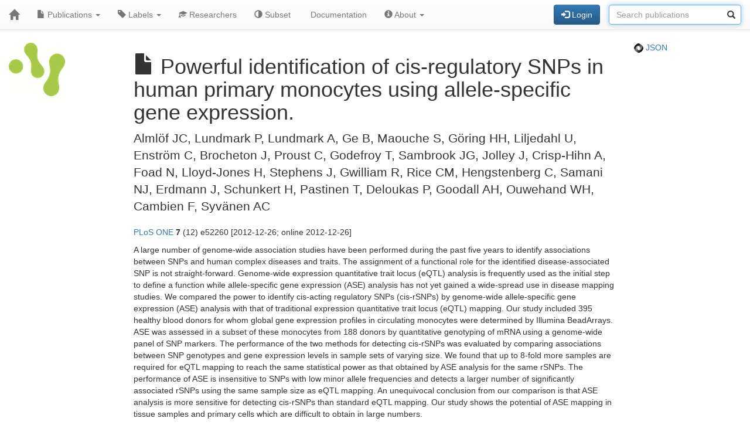

--- FILE ---
content_type: text/html; charset=UTF-8
request_url: https://publications-affiliated.scilifelab.se/publication/b96e39b701d441408f15cbac7a2979c5
body_size: 11334
content:
<!DOCTYPE html>
<html lang="en">
<head>
<meta charset="UTF-8">
<meta http-equiv="X-UA-Compatible" content="IE=edge">
<meta name="viewport" content="width=device-width, initial-scale=1">
<title>Powerful identification of cis-regulatory SNPs in human primary monocytes using allele-specific gene expression.</title>
<link rel="shortcut icon" href="/site/favicon">
<link rel="stylesheet" href="https://code.jquery.com/ui/1.12.1/themes/base/jquery-ui.css">
<link rel="stylesheet" crossorigin="anonymous"
href="https://stackpath.bootstrapcdn.com/bootstrap/3.4.1/css/bootstrap.min.css"
integrity="sha384-HSMxcRTRxnN+Bdg0JdbxYKrThecOKuH5zCYotlSAcp1+c8xmyTe9GYg1l9a69psu">
<link rel="stylesheet" crossorigin="anonymous"
href="https://stackpath.bootstrapcdn.com/bootstrap/3.4.1/css/bootstrap-theme.min.css"
integrity="sha384-6pzBo3FDv/PJ8r2KRkGHifhEocL+1X2rVCTTkUfGk7/0pbek5mMa1upzvWbrUbOZ">
<link rel="stylesheet" crossorigin="anonymous"
href="https://cdn.datatables.net/v/bs/jqc-1.12.4/dt-1.11.3/datatables.min.css">
<link rel="stylesheet" href="/static/publications.css?v=c87f8d7027cfcb2eab639eebd64415e0945af8abb1bc1fa8ef27ee01b2525ba428ce4c043527bdb1213e92c9b653ea4e19408d36260519623ea6b821ff6e248e">
</head>
<body>
<nav class="navbar navbar-default navbar-static-top">
<div class="container-fluid">
<div class="navbar-header">
<button type="button" class="navbar-toggle"
data-toggle="collapse" data-target="#myNavbar">
<span class="icon-bar"></span>
<span class="icon-bar"></span>
<span class="icon-bar"></span>
</button>
<a href="/"
class="navbar-brand"
title="Home">
<span class="glyphicon glyphicon-home"></span>
</a>
</div>
<div class="collapse navbar-collapse" id="myNavbar">
<ul class="nav navbar-nav">
<li class="dropdown">
<a class="dropdown-toggle" data-toggle="dropdown" href="#">
<span class="glyphicon glyphicon-file"></span> Publications
<span class="caret"></span>
</a>
<ul class="dropdown-menu">
 
<li>
<a href="/publications/csv">
<span class="glyphicon glyphicon-download-alt"></span> Download CSV
</a>
</li>
<li>
<a href="/publications/xlsx">
<span class="glyphicon glyphicon-download-alt"></span> Download XLSX
</a>
</li>
<li>
<a href="/publications/txt">
<span class="glyphicon glyphicon-download-alt"></span> Download TXT
</a>
</li>
<li class="divider"></li>
<li class="dropdown-header">
<span class="glyphicon glyphicon-list-alt"></span> Tables
</li>

<li>
<a href="/publications/table/2025">
2025 (118)
</a>
</li>

<li>
<a href="/publications/table/2024">
2024 (176)
</a>
</li>

<li>
<a href="/publications/table/2023">
2023 (228)
</a>
</li>

<li>
<a href="/publications/table/2022">
2022 (263)
</a>
</li>

<li>
<a href="/publications/table/2021">
2021 (274)
</a>
</li>

<li>
<a href="/publications/table/2020">
2020 (192)
</a>
</li>

<li>
<a href="/publications/table/2019">
2019 (168)
</a>
</li>

<li>
<a href="/publications/table/2018">
2018 (584)
</a>
</li>

<li>
<a href="/publications/table/2017">
2017 (796)
</a>
</li>

<li>
<a href="/publications/table/2016">
2016 (759)
</a>
</li>

<li>
<a href="/publications/table/2015">
2015 (648)
</a>
</li>

<li>
<a href="/publications/table/2014">
2014 (589)
</a>
</li>

<li>
<a href="/publications/table/2013">
2013 (461)
</a>
</li>

<li>
<a href="/publications/table/2012">
2012 (331)
</a>
</li>

<li>
<a href="/publications/table/2011">
2011 (191)
</a>
</li>

<li>
<a href="/publications/table/2010">
2010 (70)
</a>
</li>

<li>
<a href="/publications/table/2009">
2009 (38)
</a>
</li>

<li>
<a href="/publications/table/2008">
2008 (39)
</a>
</li>

<li>
<a href="/publications/table/2007">
2007 (13)
</a>
</li>

<li>
<a href="/publications/table/2006">
2006 (19)
</a>
</li>

<li>
<a href="/publications/table/2005">
2005 (9)
</a>
</li>

<li>
<a href="/publications/table/2004">
2004 (3)
</a>
</li>

<li>
<a href="/publications/table/2003">
2003 (2)
</a>
</li>

<li>
<a href="/publications/table/2002">
2002 (1)
</a>
</li>
 
<li>
<a href="/publications/table">
All (5972)
</a>
</li>
</ul>
</li>
<li class="dropdown">
<a class="dropdown-toggle" data-toggle="dropdown" href="#">
<span class="glyphicon glyphicon-tag"></span>
Labels
<span class="caret"></span>
</a>
<ul class="dropdown-menu">
<li>
<a href="/labels">
<span class="glyphicon glyphicon-list"></span>
Labels list
</a>
</li>
<li>
<a href="/labels/table">
<span class="glyphicon glyphicon-list-alt"></span>
Labels table
</a>
</li>
 
</ul>
</li>
<li class="dropdown">

<a href="/researchers">
<span class="glyphicon glyphicon-education"></span> Researchers
</a>
 
</li>
<li class="dropdown">
<a href="/subset">
<span class="glyphicon glyphicon-adjust"></span> Subset
</a>
</li>
 
 
<li class="dropdown">
<a href="/documentation">
<span class="glyphicon glyphicon-info"></span> Documentation
</a>
</li>
<li class="dropdown">
<a class="dropdown-toggle" data-toggle="dropdown" href="#">
<span class="glyphicon glyphicon-info-sign"></span> About
<span class="caret"></span>
</a>
<ul class="dropdown-menu">
<li>
<a href="/contact">
<span class="glyphicon glyphicon-bullhorn"></span> Contact
</a>
</li>
<li>
<a href="/software">
<span class="glyphicon glyphicon-briefcase"></span> Software
</a>
</li>
</ul>
</li>
</ul>
<div>
<ul class="nav navbar-nav navbar-right">

<li>
<div class="navbar-btn">
<a href="/login"
role="button" class="btn btn-primary">
<span class="glyphicon glyphicon-log-in"></span> Login
</a>
</div>
</li>
 

<li>
<form action="/search"
role="form" class="navbar-form form-inline"
method="GET">
<div class="form-group has-feedback">
<input type="search" id="terms" name="terms"
class="form-control"
placeholder="Search publications">
<span class="glyphicon glyphicon-search form-control-feedback"></span>
</div>
</form>
</li>
 
</ul>
</div>
</div>
</div>
</nav>
<div class="container-fluid">

<div class="row">
<div class="col-md-2">
<img src="/site/icon"
class="img-responsive"
style="padding-bottom: 10px;"
title="SciLifeLab Affiliated and Fellows Publications">
</div>
<div class="col-md-8">

<h1>
<span class="glyphicon glyphicon-file"></span>
Powerful identification of cis-regulatory SNPs in human primary monocytes using allele-specific gene expression.
</h1>

</div>
<div class="col-md-2">

<p>
<a href="/publication/b96e39b701d441408f15cbac7a2979c5.json">
<img src="/static/json.png?v=eb5df5f8bda7bdf49db397bc5eadea8dd2698617c0773b83c29f587879ce9d9e453810e2dcc1185d90aae38ee6339a8b7e982a915743db0912dc7015e0c6ce0e">
JSON
</a>
</p>

</div>
</div>
 


 
 
 


 
 
 

<div class="row">
<div class="col-md-2">

 
</div>
<div class="col-md-8">

<p class="lead">
Almlöf JC, Lundmark P, Lundmark A, Ge B, Maouche S, Göring HH, Liljedahl U, Enström C, Brocheton J, Proust C, Godefroy T, Sambrook JG, Jolley J, Crisp-Hihn A, Foad N, Lloyd-Jones H, Stephens J, Gwilliam R, Rice CM, Hengstenberg C, Samani NJ, Erdmann J, Schunkert H, Pastinen T, Deloukas P, Goodall AH, Ouwehand WH, Cambien F, Syvänen AC
</p>
<p>
<a href="/journal/PLoS%20ONE">PLoS ONE</a> <strong>7</strong> (12) e52260
[2012-12-26; online 2012-12-26]

</p>
<p>
A large number of genome-wide association studies have been performed during the past five years to identify associations between SNPs and human complex diseases and traits. The assignment of a functional role for the identified disease-associated SNP is not straight-forward. Genome-wide expression quantitative trait locus (eQTL) analysis is frequently used as the initial step to define a function while allele-specific gene expression (ASE) analysis has not yet gained a wide-spread use in disease mapping studies. We compared the power to identify cis-acting regulatory SNPs (cis-rSNPs) by genome-wide allele-specific gene expression (ASE) analysis with that of traditional expression quantitative trait locus (eQTL) mapping. Our study included 395 healthy blood donors for whom global gene expression profiles in circulating monocytes were determined by Illumina BeadArrays. ASE was assessed in a subset of these monocytes from 188 donors by quantitative genotyping of mRNA using a genome-wide panel of SNP markers. The performance of the two methods for detecting cis-rSNPs was evaluated by comparing associations between SNP genotypes and gene expression levels in sample sets of varying size. We found that up to 8-fold more samples are required for eQTL mapping to reach the same statistical power as that obtained by ASE analysis for the same rSNPs. The performance of ASE is insensitive to SNPs with low minor allele frequencies and detects a larger number of significantly associated rSNPs using the same sample size as eQTL mapping. An unequivocal conclusion from our comparison is that ASE analysis is more sensitive for detecting cis-rSNPs than standard eQTL mapping. Our study shows the potential of ASE mapping in tissue samples and primary cells which are difficult to obtain in large numbers.
</p>
<p>

<p>
<a class="label label-primary"
href="/label/Affiliated%20researcher">
Affiliated researcher

</a>
</p>

</p>
<p><a class="btn btn-default btn-xs" role="button" target="_" href="https://pubmed.ncbi.nlm.nih.gov/23300628/"><span class="glyphicon glyphicon-link"></span> PubMed</a> 23300628</p>
<p><a class="btn btn-default btn-xs" role="button" target="_" href="https://doi.org/10.1371/journal.pone.0052260"><span class="glyphicon glyphicon-link"></span> DOI</a> 10.1371/journal.pone.0052260</p>
<p><a class="btn btn-default btn-xs" role="button" target="_" href="https://search.crossref.org/?q=10.1371/journal.pone.0052260"><span class="glyphicon glyphicon-link"></span> Crossref</a> 10.1371/journal.pone.0052260</p>
<p>

<span target="_" style="margin-right: 1em;"><span class="glyphicon glyphicon-share"></span> <small>pii: PONE-D-12-18082</small></span>
<br>

<a target="_" style="margin-right: 1em;" href="https://www.ncbi.nlm.nih.gov/pmc/articles/PMC3530574/"><span class="glyphicon glyphicon-share"></span> <small>pmc: PMC3530574</small></a>
<br>

</p>

 
</div>
<div class="col-md-2">

 
 
</div>
</div>
 

<hr>
<div class="row">
<div class="col-md-8">

<a href="https://www.scilifelab.se/data/" target="_blank">
SciLifeLab Data Centre
</a>

</div>
<div class="col-md-2 col-md-offset-2">
<div class="pull-right">
<a href="https://github.com/pekrau/Publications">Publications</a>
9.5.1
</div>
</div>
</div>
 
</div>
<script src="https://code.jquery.com/jquery-1.12.4.min.js"
integrity="sha256-ZosEbRLbNQzLpnKIkEdrPv7lOy9C27hHQ+Xp8a4MxAQ="
crossorigin="anonymous"></script>
<script src="https://code.jquery.com/ui/1.12.1/jquery-ui.min.js"
integrity="sha256-VazP97ZCwtekAsvgPBSUwPFKdrwD3unUfSGVYrahUqU="
crossorigin="anonymous"></script>
<script src="/static/jquery.localtime-0.9.1.min.js?v=175d6d298d92a6c7a811f56d8e96e09b30491e696a40a4996e7a871e6697b37dc282a4172fa2ffc8e831a788a3101b8f8168177a79ceac040ae97bf773596a31"></script>
<script>
$.datepicker.setDefaults({dateFormat: "yy-mm-dd"});
$(function(){ $(".datepicker").datepicker(); });
</script>
<script src="https://stackpath.bootstrapcdn.com/bootstrap/3.4.1/js/bootstrap.min.js"
integrity="sha384-aJ21OjlMXNL5UyIl/XNwTMqvzeRMZH2w8c5cRVpzpU8Y5bApTppSuUkhZXN0VxHd"
crossorigin="anonymous"></script>
<script src="https://cdn.datatables.net/1.11.3/js/jquery.dataTables.min.js"></script>
<script src="https://cdn.datatables.net/1.11.3/js/dataTables.bootstrap.min.js"></script>

<script type="text/javascript" >
$(function(){ $("#terms").focus(); });
</script>


<script>
$(function () {
$('[data-toggle="tooltip"]').tooltip()
})
</script>

</body>
</html>
